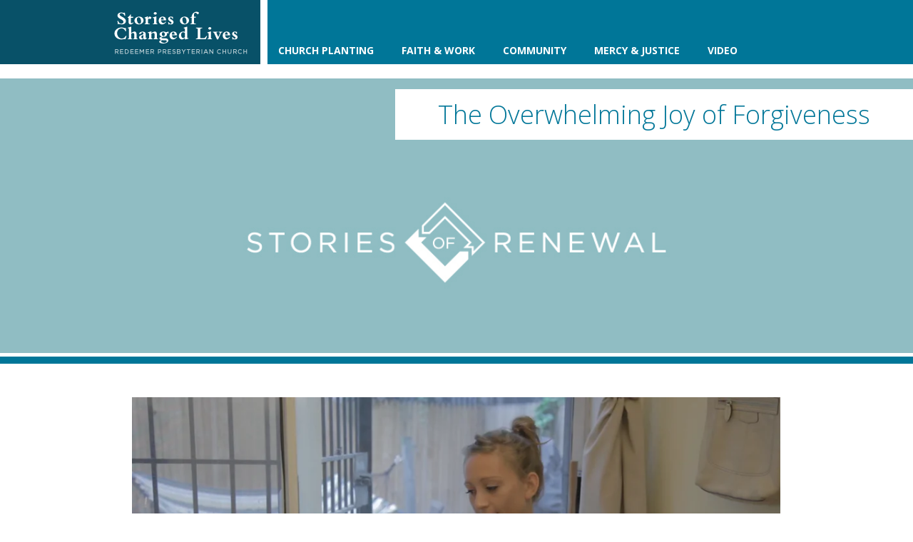

--- FILE ---
content_type: text/html; charset=UTF-8
request_url: https://changedlives.redeemer.com/the-overwhelming-joy-of-forgiveness/
body_size: 4389
content:
<!DOCTYPE html>
<!--[if IE 7]>
<html class="ie ie7" lang="en-US" prefix="og: http://ogp.me/ns#">
<![endif]-->
<!--[if IE 8]>
<html class="ie ie8" lang="en-US" prefix="og: http://ogp.me/ns#">
<![endif]-->
<!--[if !(IE 7) | !(IE 8) ]><!-->
<html lang="en-US" prefix="og: http://ogp.me/ns#">
<!--<![endif]-->
<head>
	<meta charset="UTF-8">
	<meta name="viewport" content="width=device-width">
	<title>The Overwhelming Joy of Forgiveness - Changed Lives Changed Lives</title>
	<link rel="profile" href="https://gmpg.org/xfn/11">
	<link rel="pingback" href="https://changedlives.redeemer.com/xmlrpc.php">
	<link href='//fonts.googleapis.com/css?family=Raleway:400,300,500,600,700,800' rel='stylesheet' type='text/css'>
	<link href='//fonts.googleapis.com/css?family=Open+Sans:400italic,700italic,400,300,700' rel='stylesheet' type='text/css'>
	<link href='//fonts.googleapis.com/css?family=Stint+Ultra+Expanded' rel='stylesheet' type='text/css'>
	<!--[if lt IE 9]>
	<script src="https://changedlives.redeemer.com/wp-content/themes/kerouac/assets/js/source/html5.js"></script>
	<![endif]-->
	
<!-- This site is optimized with the Yoast SEO plugin v3.0.7 - https://yoast.com/wordpress/plugins/seo/ -->
<link rel="canonical" href="https://changedlives.redeemer.com/the-overwhelming-joy-of-forgiveness/" />
<meta property="og:locale" content="en_US" />
<meta property="og:type" content="article" />
<meta property="og:title" content="The Overwhelming Joy of Forgiveness - Changed Lives" />
<meta property="og:url" content="https://changedlives.redeemer.com/the-overwhelming-joy-of-forgiveness/" />
<meta property="og:site_name" content="Changed Lives" />
<meta property="article:section" content="Video" />
<meta property="article:published_time" content="2015-10-15T18:56:54+00:00" />
<meta property="article:modified_time" content="2015-10-15T19:30:28+00:00" />
<meta property="og:updated_time" content="2015-10-15T19:30:28+00:00" />
<meta property="og:image" content="https://changedlives.redeemer.com/wp-content/uploads/sor_logo_aqua_1920.jpg" />
<!-- / Yoast SEO plugin. -->

<link rel="alternate" type="application/rss+xml" title="Changed Lives &raquo; Feed" href="https://changedlives.redeemer.com/feed/" />
<link rel="alternate" type="application/rss+xml" title="Changed Lives &raquo; Comments Feed" href="https://changedlives.redeemer.com/comments/feed/" />
		<script type="text/javascript">
			window._wpemojiSettings = {"baseUrl":"https:\/\/s.w.org\/images\/core\/emoji\/72x72\/","ext":".png","source":{"concatemoji":"https:\/\/changedlives.redeemer.com\/wp-includes\/js\/wp-emoji-release.min.js?ver=4.3.1"}};
			!function(a,b,c){function d(a){var c=b.createElement("canvas"),d=c.getContext&&c.getContext("2d");return d&&d.fillText?(d.textBaseline="top",d.font="600 32px Arial","flag"===a?(d.fillText(String.fromCharCode(55356,56812,55356,56807),0,0),c.toDataURL().length>3e3):(d.fillText(String.fromCharCode(55357,56835),0,0),0!==d.getImageData(16,16,1,1).data[0])):!1}function e(a){var c=b.createElement("script");c.src=a,c.type="text/javascript",b.getElementsByTagName("head")[0].appendChild(c)}var f,g;c.supports={simple:d("simple"),flag:d("flag")},c.DOMReady=!1,c.readyCallback=function(){c.DOMReady=!0},c.supports.simple&&c.supports.flag||(g=function(){c.readyCallback()},b.addEventListener?(b.addEventListener("DOMContentLoaded",g,!1),a.addEventListener("load",g,!1)):(a.attachEvent("onload",g),b.attachEvent("onreadystatechange",function(){"complete"===b.readyState&&c.readyCallback()})),f=c.source||{},f.concatemoji?e(f.concatemoji):f.wpemoji&&f.twemoji&&(e(f.twemoji),e(f.wpemoji)))}(window,document,window._wpemojiSettings);
		</script>
		<style type="text/css">
img.wp-smiley,
img.emoji {
	display: inline !important;
	border: none !important;
	box-shadow: none !important;
	height: 1em !important;
	width: 1em !important;
	margin: 0 .07em !important;
	vertical-align: -0.1em !important;
	background: none !important;
	padding: 0 !important;
}
</style>
<link rel='stylesheet' id='ai-core-style-css'  href='https://changedlives.redeemer.com/wp-content/plugins/aesop-story-engine/public/assets/css/ai-core.css?ver=1' type='text/css' media='all' />
<link rel='stylesheet' id='dashicons-css'  href='https://changedlives.redeemer.com/wp-includes/css/dashicons.min.css?ver=4.3.1' type='text/css' media='all' />
<link rel='stylesheet' id='kerouac-style-css'  href='https://changedlives.redeemer.com/wp-content/themes/kerouac/assets/css/style.css?ver=4.3.1' type='text/css' media='all' />
<link rel='stylesheet' id='sccss_style-css'  href='https://changedlives.redeemer.com/?sccss=1&#038;ver=4.3.1' type='text/css' media='all' />
<!-- This site uses the Google Analytics by Yoast plugin v5.4.6 - Universal disabled - https://yoast.com/wordpress/plugins/google-analytics/ -->
<script type="text/javascript">

	var _gaq = _gaq || [];
	_gaq.push(['_setAccount', 'UA-1805206-38']);
	_gaq.push(['_gat._forceSSL']);
	_gaq.push(['_trackPageview']);

	(function () {
		var ga = document.createElement('script');
		ga.type = 'text/javascript';
		ga.async = true;
		ga.src = ('https:' == document.location.protocol ? 'https://ssl' : 'http://www') + '.google-analytics.com/ga.js';
		var s = document.getElementsByTagName('script')[0];
		s.parentNode.insertBefore(ga, s);
	})();

</script>
<!-- / Google Analytics by Yoast -->
<script type='text/javascript' src='https://changedlives.redeemer.com/wp-includes/js/jquery/jquery.js?ver=1.11.3'></script>
<script type='text/javascript' src='https://changedlives.redeemer.com/wp-includes/js/jquery/jquery-migrate.min.js?ver=1.2.1'></script>
<link rel="EditURI" type="application/rsd+xml" title="RSD" href="https://changedlives.redeemer.com/xmlrpc.php?rsd" />
<link rel="wlwmanifest" type="application/wlwmanifest+xml" href="https://changedlives.redeemer.com/wp-includes/wlwmanifest.xml" /> 
<meta name="generator" content="WordPress 4.3.1" />
<link rel='shortlink' href='https://changedlives.redeemer.com/?p=491' />
	    <!--Customizer CSS--> 
	    <style type="text/css">
	    	a { color:#007698; }body,.kerouac .kerouac-entry-meta, .kerouac-next-post .kerouac-next-post-meta,.kerouac-next-post .kerouac-next-post-next,.aesop-article-chapter .aesop-cover-title { background:#ffffff; }	    		.kerouac-entry-top:after {
	    			border-bottom:5px solid #ffffff;
	    		}
	    		.aesop-component {
  					border-top: 2px solid #ffffff;
  				}
  				.kerouac-collection-item .kerouac-collection-meta,
  				.kerouac-load-more-posts a {
  					border-top:double #E7E7E7;
  					border-bottom:double #E7E7E7;
  				}
  				.kerouac-story-header.fixed,
  				.kerouac-header-right ul li.current_page_item a {
  					background: #E7E7E7;
  				}
  				.kerouac-story-header.fixed {
  					border-bottom:1px solid #D4D4D4;
  				}
	    		body,.kerouac-site-footer a,.kerouac-collection-item .kerouac-collection-item-excerpt,.kerouac-collection-item .kerouac-collection-meta { color:#494949; }.kerouac-site-header .kerouac-header-left,.kerouac-site-header .kerouac-header-left:before,.kerouac-comments-wrap input[type="submit"], .kerouac-comments-wrap input[type="reset"], .kerouac-comments-wrap input[type="button"] { background:#085168; }.kerouac-site-header,.aesop-parallax-component .aesop-parallax-sc-caption-wrap,.aesop-stacked-img .aesop-stacked-caption { background:#007698; } h1,.h2, h3, .h3,.aesop-article-chapter .aesop-cover-title { color:#007698; }.kerouac-entry-top {border-bottom: 10px solid #007698;}.aesop-image-component .aesop-image-component-caption,.aesop-character-component .aesop-character-cap { background:#66ccff; }a:hover { color:#66ccff; }	    </style>
	    <!--/Customizer CSS-->
	</head>
<body class="single single-post postid-491 single-format-standard browser-chrome os-mac aesop-core aesop-on-kerouac kerouac">

	
	<header id="header" class="kerouac-site-header" role="banner">

		<div class="kerouac-content">
			<div class="kerouac-header-left col-sm-3">
				
					<a class="kerouac-site-logo" href="https://changedlives.redeemer.com/" rel="home"><img src="https://changedlives.redeemer.com/wp-content/uploads/changed-lives-logo.png" alt="Changed Lives"></a>

				
			</div>
			<div class="kerouac-header-right col-sm-9">

				<a data-toggle="collapse" data-target=".kerouac-nav-container" class="kerouac-menu-toggle" href="#">Menu</a>
				<div class="kerouac-nav-container"><ul id="menu-main" class="kerouac-nav-menu unstyled"><li id="menu-item-170" class="menu-item menu-item-type-post_type menu-item-object-page menu-item-170"><a href="https://changedlives.redeemer.com/church-planting/">Church Planting</a></li>
<li id="menu-item-174" class="menu-item menu-item-type-post_type menu-item-object-page menu-item-174"><a href="https://changedlives.redeemer.com/faith-work/">Faith &#038; Work</a></li>
<li id="menu-item-443" class="menu-item menu-item-type-post_type menu-item-object-page menu-item-443"><a href="https://changedlives.redeemer.com/community/">Community</a></li>
<li id="menu-item-180" class="menu-item menu-item-type-post_type menu-item-object-page menu-item-180"><a href="https://changedlives.redeemer.com/mercy-justice/">Mercy &#038; Justice</a></li>
<li id="menu-item-182" class="menu-item menu-item-type-post_type menu-item-object-page menu-item-182"><a href="https://changedlives.redeemer.com/video/">Video</a></li>
</ul></div>							</div>
		</div>

	</header>

	
	<div id="primary" class="content-area">

		<article id="post-491" class="no-chapter-timeline-component post-491 post type-post status-publish format-standard has-post-thumbnail hentry category-video">

	
	
				<!-- Entry Mast -->
		<div class="kerouac-entry-top">

			<div data-type="kerouac-parallax" data-speed="4" data-offset="0"  class="kerouac-entry-meta">

				<h1 class="kerouac-entry-title">The Overwhelming Joy of Forgiveness</h1>				<div class="kerouac-post-author clearfix">Story by <span></span> // Filed under <span class="kerouac-story-cat-link"><a href="https://changedlives.redeemer.com/category/video/" rel="category tag">Video</a></span></div>

			</div>

			<div data-type="kerouac-parallax" data-speed="8" data-offset="0"  class="kerouac-entry-top-img kerouac-bg-img" style="background:url(https://changedlives.redeemer.com/wp-content/uploads/sor_logo_aqua_1920-1200x1080.jpg);background-size:cover;background-position:center center;"></div>

		</div>
	
	<!-- Entry Body -->
	<div class="aesop-entry-content kerouac-entry-content">
			    <div id="aesop-video-491-1"  class="aesop-component aesop-video-component aesop-component-align-center  controls-visible   ">

	    	
	    	<div class="aesop-video-container aesop-video-container-491-1 aesop-component-align-center vimeo" style=max-width:80%; >

				<iframe src="//player.vimeo.com/video/142538738" height=&quot;&quot; width=&quot;&quot;  webkitAllowFullScreen mozallowfullscreen allowFullScreen wmode="transparent" frameborder="0"></iframe>		    </div>

	   	 			</div>

		
			</div>

	<!-- Entry Tags -->
	<footer class="kerouac-post-meta">
			</footer>


	
	

	
</article>
	</div><!-- #primary -->



		<div class="kerouac-next-post">

	
		<div class="kerouac-next-post-meta">
			<span class="kerouac-next-post-next">Next Story</span>
			<h3 class="kerouac-next-post-title">Giving Back to the City</h3>
			<p class="kerouac-next-post-desc">Story by Redeemer</p>
			<a class="kerouac-read-next-story" href="https://changedlives.redeemer.com/giving-back-to-the-city/">Read this Story</a>
		</div>
	<div class="kerouac-next-post-img" style="background-image:url(https://changedlives.redeemer.com/wp-content/uploads/sor_logo_gold_1920-1200x1080.jpg);background-repeat:no-repeat;background-size:cover;"></div>

</div>

		<footer id="colophon" class="kerouac-site-footer kerouac-content" role="contentinfo">

			<p class="col-sm-6 npl kerouac-footer-text">
				<a href="http://www.redeemer.com">Redeemer Presbyterian Church</a>			</p>


			<ul id="menu-share-your-story" class="kerouac-footer-menu col-sm-6 unstyled"><li id="menu-item-55" class="menu-item menu-item-type-custom menu-item-object-custom menu-item-55"><a target="_blank" href="http://www.redeemer.com/shareyourstory">Share your story</a></li>
</ul>
		</footer>

		<div>	<script>
			// Custom Classes and Regexs
		var classes = ['post-meta'];
				var regex = 'By;by';
						if (typeof classes[0] !== 'undefined' && classes[0] !== null) {
				for(var i = 0; i < classes.length; i++) {
					var elements = document.querySelectorAll('.'+classes[i]);
					for (var j = 0; j < elements.length; j++) {
						var regex_array = regex.split(";");
						for(var k = 0; k < regex_array.length; k++) {
							 if (elements[j].innerHTML.match(new RegExp(regex_array[k], "i"))) {
								 var replaced_txt = elements[j].innerHTML.replace(new RegExp(regex_array[k], "i"), '');
								 elements[j].innerHTML = replaced_txt;
							 }
						}
					}			
				}
			}
						
		</script>
	<script type='text/javascript'>
/* <![CDATA[ */
var pbd_alp = {"startPage":"1","maxPages":"0","nextLink":null};
/* ]]> */
</script>
<script type='text/javascript' src='https://changedlives.redeemer.com/wp-content/themes/kerouac/assets/js/load-posts.js?ver=1.1'></script>
<script type='text/javascript' src='https://changedlives.redeemer.com/wp-content/plugins/aesop-story-engine/public/assets/js/ai-core.min.js?ver=1.6.12'></script>
<script type='text/javascript' src='https://changedlives.redeemer.com/wp-content/themes/kerouac/assets/js/style.min.js?ver=1.1'></script>
</div>

	<script defer src="https://static.cloudflareinsights.com/beacon.min.js/vcd15cbe7772f49c399c6a5babf22c1241717689176015" integrity="sha512-ZpsOmlRQV6y907TI0dKBHq9Md29nnaEIPlkf84rnaERnq6zvWvPUqr2ft8M1aS28oN72PdrCzSjY4U6VaAw1EQ==" data-cf-beacon='{"version":"2024.11.0","token":"064ee8dcef49485fa13813cbb782df33","r":1,"server_timing":{"name":{"cfCacheStatus":true,"cfEdge":true,"cfExtPri":true,"cfL4":true,"cfOrigin":true,"cfSpeedBrain":true},"location_startswith":null}}' crossorigin="anonymous"></script>
</body>

</html>

--- FILE ---
content_type: text/html; charset=UTF-8
request_url: https://player.vimeo.com/video/142538738
body_size: 6589
content:
<!DOCTYPE html>
<html lang="en">
<head>
  <meta charset="utf-8">
  <meta name="viewport" content="width=device-width,initial-scale=1,user-scalable=yes">
  
  <link rel="canonical" href="https://player.vimeo.com/video/142538738">
  <meta name="googlebot" content="noindex,indexifembedded">
  
  
  <title>Redeemer Stories - Chrissie Zapf - Story of Renewal: The Overwhelming Joy of Forgiveness V2 (2015) on Vimeo</title>
  <style>
      body, html, .player, .fallback {
          overflow: hidden;
          width: 100%;
          height: 100%;
          margin: 0;
          padding: 0;
      }
      .fallback {
          
              background-color: transparent;
          
      }
      .player.loading { opacity: 0; }
      .fallback iframe {
          position: fixed;
          left: 0;
          top: 0;
          width: 100%;
          height: 100%;
      }
  </style>
  <link rel="modulepreload" href="https://f.vimeocdn.com/p/4.46.25/js/player.module.js" crossorigin="anonymous">
  <link rel="modulepreload" href="https://f.vimeocdn.com/p/4.46.25/js/vendor.module.js" crossorigin="anonymous">
  <link rel="preload" href="https://f.vimeocdn.com/p/4.46.25/css/player.css" as="style">
</head>

<body>


<div class="vp-placeholder">
    <style>
        .vp-placeholder,
        .vp-placeholder-thumb,
        .vp-placeholder-thumb::before,
        .vp-placeholder-thumb::after {
            position: absolute;
            top: 0;
            bottom: 0;
            left: 0;
            right: 0;
        }
        .vp-placeholder {
            visibility: hidden;
            width: 100%;
            max-height: 100%;
            height: calc(720 / 1280 * 100vw);
            max-width: calc(1280 / 720 * 100vh);
            margin: auto;
        }
        .vp-placeholder-carousel {
            display: none;
            background-color: #000;
            position: absolute;
            left: 0;
            right: 0;
            bottom: -60px;
            height: 60px;
        }
    </style>

    

    
        <style>
            .vp-placeholder-thumb {
                overflow: hidden;
                width: 100%;
                max-height: 100%;
                margin: auto;
            }
            .vp-placeholder-thumb::before,
            .vp-placeholder-thumb::after {
                content: "";
                display: block;
                filter: blur(7px);
                margin: 0;
                background: url(https://i.vimeocdn.com/video/539855215-43767e47ac8c23dac2e4770ff16fde645061c1275c0d94c72603334009888557-d?mw=80&q=85) 50% 50% / contain no-repeat;
            }
            .vp-placeholder-thumb::before {
                 
                margin: -30px;
            }
        </style>
    

    <div class="vp-placeholder-thumb"></div>
    <div class="vp-placeholder-carousel"></div>
    <script>function placeholderInit(t,h,d,s,n,o){var i=t.querySelector(".vp-placeholder"),v=t.querySelector(".vp-placeholder-thumb");if(h){var p=function(){try{return window.self!==window.top}catch(a){return!0}}(),w=200,y=415,r=60;if(!p&&window.innerWidth>=w&&window.innerWidth<y){i.style.bottom=r+"px",i.style.maxHeight="calc(100vh - "+r+"px)",i.style.maxWidth="calc("+n+" / "+o+" * (100vh - "+r+"px))";var f=t.querySelector(".vp-placeholder-carousel");f.style.display="block"}}if(d){var e=new Image;e.onload=function(){var a=n/o,c=e.width/e.height;if(c<=.95*a||c>=1.05*a){var l=i.getBoundingClientRect(),g=l.right-l.left,b=l.bottom-l.top,m=window.innerWidth/g*100,x=window.innerHeight/b*100;v.style.height="calc("+e.height+" / "+e.width+" * "+m+"vw)",v.style.maxWidth="calc("+e.width+" / "+e.height+" * "+x+"vh)"}i.style.visibility="visible"},e.src=s}else i.style.visibility="visible"}
</script>
    <script>placeholderInit(document,  false ,  true , "https://i.vimeocdn.com/video/539855215-43767e47ac8c23dac2e4770ff16fde645061c1275c0d94c72603334009888557-d?mw=80\u0026q=85",  1280 ,  720 );</script>
</div>

<div id="player" class="player"></div>
<script>window.playerConfig = {"cdn_url":"https://f.vimeocdn.com","vimeo_api_url":"api.vimeo.com","request":{"files":{"dash":{"cdns":{"akfire_interconnect_quic":{"avc_url":"https://vod-adaptive-ak.vimeocdn.com/exp=1768738093~acl=%2F4a42a4b2-25c0-4486-8de9-d281ff9896b3%2Fpsid%3D2f1bd11cebb1069b521be9797d9f7a01deca347c73711de72dbbd6ec4c043f94%2F%2A~hmac=41d885900501bc86573eacadfe948a6f50c8c923b1f4c29cab9f7c9eb462968a/4a42a4b2-25c0-4486-8de9-d281ff9896b3/psid=2f1bd11cebb1069b521be9797d9f7a01deca347c73711de72dbbd6ec4c043f94/v2/playlist/av/primary/playlist.json?omit=av1-hevc\u0026pathsig=8c953e4f~80zFZbZKQLgoaTBDg5mAv5xA4rrtvm9qWOjmYT7m5dM\u0026r=dXM%3D\u0026rh=40d64c","origin":"gcs","url":"https://vod-adaptive-ak.vimeocdn.com/exp=1768738093~acl=%2F4a42a4b2-25c0-4486-8de9-d281ff9896b3%2Fpsid%3D2f1bd11cebb1069b521be9797d9f7a01deca347c73711de72dbbd6ec4c043f94%2F%2A~hmac=41d885900501bc86573eacadfe948a6f50c8c923b1f4c29cab9f7c9eb462968a/4a42a4b2-25c0-4486-8de9-d281ff9896b3/psid=2f1bd11cebb1069b521be9797d9f7a01deca347c73711de72dbbd6ec4c043f94/v2/playlist/av/primary/playlist.json?pathsig=8c953e4f~80zFZbZKQLgoaTBDg5mAv5xA4rrtvm9qWOjmYT7m5dM\u0026r=dXM%3D\u0026rh=40d64c"},"fastly_skyfire":{"avc_url":"https://skyfire.vimeocdn.com/1768738093-0x5b43d4f1135516937aadc3af5fcd92544b0d0152/4a42a4b2-25c0-4486-8de9-d281ff9896b3/psid=2f1bd11cebb1069b521be9797d9f7a01deca347c73711de72dbbd6ec4c043f94/v2/playlist/av/primary/playlist.json?omit=av1-hevc\u0026pathsig=8c953e4f~80zFZbZKQLgoaTBDg5mAv5xA4rrtvm9qWOjmYT7m5dM\u0026r=dXM%3D\u0026rh=40d64c","origin":"gcs","url":"https://skyfire.vimeocdn.com/1768738093-0x5b43d4f1135516937aadc3af5fcd92544b0d0152/4a42a4b2-25c0-4486-8de9-d281ff9896b3/psid=2f1bd11cebb1069b521be9797d9f7a01deca347c73711de72dbbd6ec4c043f94/v2/playlist/av/primary/playlist.json?pathsig=8c953e4f~80zFZbZKQLgoaTBDg5mAv5xA4rrtvm9qWOjmYT7m5dM\u0026r=dXM%3D\u0026rh=40d64c"}},"default_cdn":"akfire_interconnect_quic","separate_av":true,"streams":[{"profile":"112","id":"9d359a56-d81c-443a-93de-237e05764362","fps":30,"quality":"360p"},{"profile":"116","id":"d0967aa8-c1c3-4621-9ea4-2c388eb5ad10","fps":30,"quality":"240p"},{"profile":"113","id":"f5afd93f-b757-41c1-820d-dd2c2ea8f861","fps":30,"quality":"720p"}],"streams_avc":[{"profile":"112","id":"9d359a56-d81c-443a-93de-237e05764362","fps":30,"quality":"360p"},{"profile":"116","id":"d0967aa8-c1c3-4621-9ea4-2c388eb5ad10","fps":30,"quality":"240p"},{"profile":"113","id":"f5afd93f-b757-41c1-820d-dd2c2ea8f861","fps":30,"quality":"720p"}]},"hls":{"cdns":{"akfire_interconnect_quic":{"avc_url":"https://vod-adaptive-ak.vimeocdn.com/exp=1768738093~acl=%2F4a42a4b2-25c0-4486-8de9-d281ff9896b3%2Fpsid%3D2f1bd11cebb1069b521be9797d9f7a01deca347c73711de72dbbd6ec4c043f94%2F%2A~hmac=41d885900501bc86573eacadfe948a6f50c8c923b1f4c29cab9f7c9eb462968a/4a42a4b2-25c0-4486-8de9-d281ff9896b3/psid=2f1bd11cebb1069b521be9797d9f7a01deca347c73711de72dbbd6ec4c043f94/v2/playlist/av/primary/playlist.m3u8?omit=av1-hevc-opus\u0026pathsig=8c953e4f~ENRoJumhuiP155WI9LgunPVtCzPnn6-XQBPr1OXm-Qw\u0026r=dXM%3D\u0026rh=40d64c\u0026sf=fmp4","origin":"gcs","url":"https://vod-adaptive-ak.vimeocdn.com/exp=1768738093~acl=%2F4a42a4b2-25c0-4486-8de9-d281ff9896b3%2Fpsid%3D2f1bd11cebb1069b521be9797d9f7a01deca347c73711de72dbbd6ec4c043f94%2F%2A~hmac=41d885900501bc86573eacadfe948a6f50c8c923b1f4c29cab9f7c9eb462968a/4a42a4b2-25c0-4486-8de9-d281ff9896b3/psid=2f1bd11cebb1069b521be9797d9f7a01deca347c73711de72dbbd6ec4c043f94/v2/playlist/av/primary/playlist.m3u8?omit=opus\u0026pathsig=8c953e4f~ENRoJumhuiP155WI9LgunPVtCzPnn6-XQBPr1OXm-Qw\u0026r=dXM%3D\u0026rh=40d64c\u0026sf=fmp4"},"fastly_skyfire":{"avc_url":"https://skyfire.vimeocdn.com/1768738093-0x5b43d4f1135516937aadc3af5fcd92544b0d0152/4a42a4b2-25c0-4486-8de9-d281ff9896b3/psid=2f1bd11cebb1069b521be9797d9f7a01deca347c73711de72dbbd6ec4c043f94/v2/playlist/av/primary/playlist.m3u8?omit=av1-hevc-opus\u0026pathsig=8c953e4f~ENRoJumhuiP155WI9LgunPVtCzPnn6-XQBPr1OXm-Qw\u0026r=dXM%3D\u0026rh=40d64c\u0026sf=fmp4","origin":"gcs","url":"https://skyfire.vimeocdn.com/1768738093-0x5b43d4f1135516937aadc3af5fcd92544b0d0152/4a42a4b2-25c0-4486-8de9-d281ff9896b3/psid=2f1bd11cebb1069b521be9797d9f7a01deca347c73711de72dbbd6ec4c043f94/v2/playlist/av/primary/playlist.m3u8?omit=opus\u0026pathsig=8c953e4f~ENRoJumhuiP155WI9LgunPVtCzPnn6-XQBPr1OXm-Qw\u0026r=dXM%3D\u0026rh=40d64c\u0026sf=fmp4"}},"default_cdn":"akfire_interconnect_quic","separate_av":true},"progressive":[{"profile":"112","width":640,"height":360,"mime":"video/mp4","fps":30,"url":"https://vod-progressive-ak.vimeocdn.com/exp=1768738093~acl=%2Fvimeo-transcode-storage-prod-us-east1-h264-540p%2F01%2F3507%2F5%2F142538738%2F428037400.mp4~hmac=558c812c1fbd33b21028e47caddad10c7797be0dd7f5651b42e6c40613503d26/vimeo-transcode-storage-prod-us-east1-h264-540p/01/3507/5/142538738/428037400.mp4","cdn":"akamai_interconnect","quality":"360p","id":"9d359a56-d81c-443a-93de-237e05764362","origin":"gcs"},{"profile":"116","width":480,"height":270,"mime":"video/mp4","fps":30,"url":"https://vod-progressive-ak.vimeocdn.com/exp=1768738093~acl=%2Fvimeo-transcode-storage-prod-us-west1-h264-360p%2F01%2F3507%2F5%2F142538738%2F428037402.mp4~hmac=3f5f03244436dd1929b129dd3372373a66b22d6afac0b4ac618e66c144ec7933/vimeo-transcode-storage-prod-us-west1-h264-360p/01/3507/5/142538738/428037402.mp4","cdn":"akamai_interconnect","quality":"240p","id":"d0967aa8-c1c3-4621-9ea4-2c388eb5ad10","origin":"gcs"},{"profile":"113","width":1280,"height":720,"mime":"video/mp4","fps":30,"url":"https://vod-progressive-ak.vimeocdn.com/exp=1768738093~acl=%2Fvimeo-transcode-storage-prod-us-central1-h264-720p%2F01%2F3507%2F5%2F142538738%2F428037401.mp4~hmac=2ebaeba72358762167413812248706cb2065e9fe79d889b49c9536af2d95c974/vimeo-transcode-storage-prod-us-central1-h264-720p/01/3507/5/142538738/428037401.mp4","cdn":"akamai_interconnect","quality":"720p","id":"f5afd93f-b757-41c1-820d-dd2c2ea8f861","origin":"gcs"}]},"file_codecs":{"av1":[],"avc":["9d359a56-d81c-443a-93de-237e05764362","d0967aa8-c1c3-4621-9ea4-2c388eb5ad10","f5afd93f-b757-41c1-820d-dd2c2ea8f861"],"hevc":{"dvh1":[],"hdr":[],"sdr":[]}},"lang":"en","referrer":"https://changedlives.redeemer.com/the-overwhelming-joy-of-forgiveness/","cookie_domain":".vimeo.com","signature":"3ffcf85563fcf5550504ed938305c7f6","timestamp":1768734493,"expires":3600,"thumb_preview":{"url":"https://videoapi-sprites.vimeocdn.com/video-sprites/image/c4d191a8-1af9-4d5f-83fe-96dab1c1174c.0.jpeg?ClientID=sulu\u0026Expires=1768738093\u0026Signature=cce918846bcd800900cbaa51dd11e894e37911a1","height":2880,"width":4260,"frame_height":240,"frame_width":426,"columns":10,"frames":120},"currency":"USD","session":"14caf3f7156fb62471ae4ed7309b67fdbededaee1768734493","cookie":{"volume":1,"quality":null,"hd":0,"captions":null,"transcript":null,"captions_styles":{"color":null,"fontSize":null,"fontFamily":null,"fontOpacity":null,"bgOpacity":null,"windowColor":null,"windowOpacity":null,"bgColor":null,"edgeStyle":null},"audio_language":null,"audio_kind":null,"qoe_survey_vote":0},"build":{"backend":"31e9776","js":"4.46.25"},"urls":{"js":"https://f.vimeocdn.com/p/4.46.25/js/player.js","js_base":"https://f.vimeocdn.com/p/4.46.25/js","js_module":"https://f.vimeocdn.com/p/4.46.25/js/player.module.js","js_vendor_module":"https://f.vimeocdn.com/p/4.46.25/js/vendor.module.js","locales_js":{"de-DE":"https://f.vimeocdn.com/p/4.46.25/js/player.de-DE.js","en":"https://f.vimeocdn.com/p/4.46.25/js/player.js","es":"https://f.vimeocdn.com/p/4.46.25/js/player.es.js","fr-FR":"https://f.vimeocdn.com/p/4.46.25/js/player.fr-FR.js","ja-JP":"https://f.vimeocdn.com/p/4.46.25/js/player.ja-JP.js","ko-KR":"https://f.vimeocdn.com/p/4.46.25/js/player.ko-KR.js","pt-BR":"https://f.vimeocdn.com/p/4.46.25/js/player.pt-BR.js","zh-CN":"https://f.vimeocdn.com/p/4.46.25/js/player.zh-CN.js"},"ambisonics_js":"https://f.vimeocdn.com/p/external/ambisonics.min.js","barebone_js":"https://f.vimeocdn.com/p/4.46.25/js/barebone.js","chromeless_js":"https://f.vimeocdn.com/p/4.46.25/js/chromeless.js","three_js":"https://f.vimeocdn.com/p/external/three.rvimeo.min.js","vuid_js":"https://f.vimeocdn.com/js_opt/modules/utils/vuid.min.js","hive_sdk":"https://f.vimeocdn.com/p/external/hive-sdk.js","hive_interceptor":"https://f.vimeocdn.com/p/external/hive-interceptor.js","proxy":"https://player.vimeo.com/static/proxy.html","css":"https://f.vimeocdn.com/p/4.46.25/css/player.css","chromeless_css":"https://f.vimeocdn.com/p/4.46.25/css/chromeless.css","fresnel":"https://arclight.vimeo.com/add/player-stats","player_telemetry_url":"https://arclight.vimeo.com/player-events","telemetry_base":"https://lensflare.vimeo.com"},"flags":{"plays":1,"dnt":0,"autohide_controls":0,"preload_video":"metadata_on_hover","qoe_survey_forced":0,"ai_widget":0,"ecdn_delta_updates":0,"disable_mms":0,"check_clip_skipping_forward":0},"country":"US","client":{"ip":"3.147.205.184"},"ab_tests":{"cross_origin_texttracks":{"group":"variant","track":false,"data":null}},"atid":"3131578824.1768734493","ai_widget_signature":"958b71395ce1c1b1d361f6fe08e89adb57a2408aa44adf91c5fe68f34273b01c_1768738093","config_refresh_url":"https://player.vimeo.com/video/142538738/config/request?atid=3131578824.1768734493\u0026expires=3600\u0026referrer=https%3A%2F%2Fchangedlives.redeemer.com%2Fthe-overwhelming-joy-of-forgiveness%2F\u0026session=14caf3f7156fb62471ae4ed7309b67fdbededaee1768734493\u0026signature=3ffcf85563fcf5550504ed938305c7f6\u0026time=1768734493\u0026v=1"},"player_url":"player.vimeo.com","video":{"id":142538738,"title":"Redeemer Stories - Chrissie Zapf - Story of Renewal: The Overwhelming Joy of Forgiveness V2 (2015)","width":1280,"height":720,"duration":296,"url":"","share_url":"https://vimeo.com/142538738","embed_code":"\u003ciframe title=\"vimeo-player\" src=\"https://player.vimeo.com/video/142538738?h=4af64a5459\" width=\"640\" height=\"360\" frameborder=\"0\" referrerpolicy=\"strict-origin-when-cross-origin\" allow=\"autoplay; fullscreen; picture-in-picture; clipboard-write; encrypted-media; web-share\"   allowfullscreen\u003e\u003c/iframe\u003e","default_to_hd":0,"privacy":"disable","embed_permission":"whitelist","thumbnail_url":"https://i.vimeocdn.com/video/539855215-43767e47ac8c23dac2e4770ff16fde645061c1275c0d94c72603334009888557-d","owner":{"id":846850,"name":"Redeemer Video","img":"https://i.vimeocdn.com/portrait/2486661_60x60?sig=fb78108a17e95fd580ff88043f5dd664e6ce8b6a91d9b286886757e5e97522c0\u0026v=1\u0026region=us","img_2x":"https://i.vimeocdn.com/portrait/2486661_60x60?sig=fb78108a17e95fd580ff88043f5dd664e6ce8b6a91d9b286886757e5e97522c0\u0026v=1\u0026region=us","url":"https://vimeo.com/redeemernyc","account_type":"business"},"spatial":0,"live_event":null,"version":{"current":null,"available":[{"id":693618776,"file_id":428036226,"is_current":true}]},"unlisted_hash":null,"rating":{"id":3},"fps":30,"bypass_token":"eyJ0eXAiOiJKV1QiLCJhbGciOiJIUzI1NiJ9.eyJjbGlwX2lkIjoxNDI1Mzg3MzgsImV4cCI6MTc2ODczODE0MH0.8kTd1YMCaiHGMsuQD2VVSGoGeyr8cW36G0aAjjXR5b8","channel_layout":"stereo","ai":0,"locale":""},"user":{"id":0,"team_id":0,"team_origin_user_id":0,"account_type":"none","liked":0,"watch_later":0,"owner":0,"mod":0,"logged_in":0,"private_mode_enabled":0,"vimeo_api_client_token":"eyJhbGciOiJIUzI1NiIsInR5cCI6IkpXVCJ9.eyJzZXNzaW9uX2lkIjoiMTRjYWYzZjcxNTZmYjYyNDcxYWU0ZWQ3MzA5YjY3ZmRiZWRlZGFlZTE3Njg3MzQ0OTMiLCJleHAiOjE3Njg3MzgwOTMsImFwcF9pZCI6MTE4MzU5LCJzY29wZXMiOiJwdWJsaWMgc3RhdHMifQ.uyi-vvfdjK_5PlBrnrplM_77Cz6M_w8PKNelddooGLQ"},"view":1,"vimeo_url":"vimeo.com","embed":{"audio_track":"","autoplay":0,"autopause":1,"dnt":0,"editor":0,"keyboard":1,"log_plays":1,"loop":0,"muted":0,"on_site":0,"texttrack":"","transparent":1,"outro":"beginning","playsinline":1,"quality":null,"player_id":"","api":null,"app_id":"","color":"ffffff","color_one":"000000","color_two":"ffffff","color_three":"ffffff","color_four":"000000","context":"embed.main","settings":{"auto_pip":1,"badge":0,"byline":0,"collections":0,"color":0,"force_color_one":0,"force_color_two":0,"force_color_three":0,"force_color_four":0,"embed":0,"fullscreen":1,"like":0,"logo":0,"playbar":1,"portrait":0,"pip":1,"share":0,"spatial_compass":0,"spatial_label":0,"speed":1,"title":0,"volume":1,"watch_later":0,"watch_full_video":1,"controls":1,"airplay":1,"audio_tracks":1,"chapters":1,"chromecast":1,"cc":1,"transcript":1,"quality":1,"play_button_position":0,"ask_ai":0,"skipping_forward":1,"debug_payload_collection_policy":"default"},"create_interactive":{"has_create_interactive":false,"viddata_url":""},"min_quality":null,"max_quality":null,"initial_quality":null,"prefer_mms":1}}</script>
<script>const fullscreenSupported="exitFullscreen"in document||"webkitExitFullscreen"in document||"webkitCancelFullScreen"in document||"mozCancelFullScreen"in document||"msExitFullscreen"in document||"webkitEnterFullScreen"in document.createElement("video");var isIE=checkIE(window.navigator.userAgent),incompatibleBrowser=!fullscreenSupported||isIE;window.noModuleLoading=!1,window.dynamicImportSupported=!1,window.cssLayersSupported=typeof CSSLayerBlockRule<"u",window.isInIFrame=function(){try{return window.self!==window.top}catch(e){return!0}}(),!window.isInIFrame&&/twitter/i.test(navigator.userAgent)&&window.playerConfig.video.url&&(window.location=window.playerConfig.video.url),window.playerConfig.request.lang&&document.documentElement.setAttribute("lang",window.playerConfig.request.lang),window.loadScript=function(e){var n=document.getElementsByTagName("script")[0];n&&n.parentNode?n.parentNode.insertBefore(e,n):document.head.appendChild(e)},window.loadVUID=function(){if(!window.playerConfig.request.flags.dnt&&!window.playerConfig.embed.dnt){window._vuid=[["pid",window.playerConfig.request.session]];var e=document.createElement("script");e.async=!0,e.src=window.playerConfig.request.urls.vuid_js,window.loadScript(e)}},window.loadCSS=function(e,n){var i={cssDone:!1,startTime:new Date().getTime(),link:e.createElement("link")};return i.link.rel="stylesheet",i.link.href=n,e.getElementsByTagName("head")[0].appendChild(i.link),i.link.onload=function(){i.cssDone=!0},i},window.loadLegacyJS=function(e,n){if(incompatibleBrowser){var i=e.querySelector(".vp-placeholder");i&&i.parentNode&&i.parentNode.removeChild(i);let a=`/video/${window.playerConfig.video.id}/fallback`;window.playerConfig.request.referrer&&(a+=`?referrer=${window.playerConfig.request.referrer}`),n.innerHTML=`<div class="fallback"><iframe title="unsupported message" src="${a}" frameborder="0"></iframe></div>`}else{n.className="player loading";var t=window.loadCSS(e,window.playerConfig.request.urls.css),r=e.createElement("script"),o=!1;r.src=window.playerConfig.request.urls.js,window.loadScript(r),r["onreadystatechange"in r?"onreadystatechange":"onload"]=function(){!o&&(!this.readyState||this.readyState==="loaded"||this.readyState==="complete")&&(o=!0,playerObject=new VimeoPlayer(n,window.playerConfig,t.cssDone||{link:t.link,startTime:t.startTime}))},window.loadVUID()}};function checkIE(e){e=e&&e.toLowerCase?e.toLowerCase():"";function n(r){return r=r.toLowerCase(),new RegExp(r).test(e);return browserRegEx}var i=n("msie")?parseFloat(e.replace(/^.*msie (\d+).*$/,"$1")):!1,t=n("trident")?parseFloat(e.replace(/^.*trident\/(\d+)\.(\d+).*$/,"$1.$2"))+4:!1;return i||t}
</script>
<script nomodule>
  window.noModuleLoading = true;
  var playerEl = document.getElementById('player');
  window.loadLegacyJS(document, playerEl);
</script>
<script type="module">try{import("").catch(()=>{})}catch(t){}window.dynamicImportSupported=!0;
</script>
<script type="module">if(!window.dynamicImportSupported||!window.cssLayersSupported){if(!window.noModuleLoading){window.noModuleLoading=!0;var playerEl=document.getElementById("player");window.loadLegacyJS(document,playerEl)}var moduleScriptLoader=document.getElementById("js-module-block");moduleScriptLoader&&moduleScriptLoader.parentElement.removeChild(moduleScriptLoader)}
</script>
<script type="module" id="js-module-block">if(!window.noModuleLoading&&window.dynamicImportSupported&&window.cssLayersSupported){const n=document.getElementById("player"),e=window.loadCSS(document,window.playerConfig.request.urls.css);import(window.playerConfig.request.urls.js_module).then(function(o){new o.VimeoPlayer(n,window.playerConfig,e.cssDone||{link:e.link,startTime:e.startTime}),window.loadVUID()}).catch(function(o){throw/TypeError:[A-z ]+import[A-z ]+module/gi.test(o)&&window.loadLegacyJS(document,n),o})}
</script>

<script type="application/ld+json">{"embedUrl":"https://player.vimeo.com/video/142538738?h=4af64a5459","thumbnailUrl":"https://i.vimeocdn.com/video/539855215-43767e47ac8c23dac2e4770ff16fde645061c1275c0d94c72603334009888557-d?f=webp","name":"Redeemer Stories - Chrissie Zapf - Story of Renewal: The Overwhelming Joy of Forgiveness V2 (2015)","description":"--\nStories Of Renewal, Chrissie Zapf","duration":"PT296S","uploadDate":"2015-10-15T13:55:21-04:00","@context":"https://schema.org/","@type":"VideoObject"}</script>

</body>
</html>


--- FILE ---
content_type: text/css
request_url: https://changedlives.redeemer.com/wp-content/plugins/aesop-story-engine/public/assets/css/ai-core.css?ver=1
body_size: 5779
content:
.aesop-component {
  position: relative;
  margin: 2rem auto;
}
.aesop-component.aesop-image-component {
  margin: 0;
}
.aesop-component + p {
  margin-top: 0;
}
.aesop-component-align-center {
  margin-left: auto;
  margin-right: auto;
}
.aesop-component-align-left {
  float: left;
  margin-right: 2rem;
}
.aesop-component-align-right {
  float: right;
  margin-left: 2rem;
  text-align: right;
}
.aesop-parallax-component {
  overflow: hidden;
}
.aesop-parallax-sc {
  position: relative;
  overflow: hidden;
  -webkit-transform: translate3d(0px, 0px, 0px);
  height: 400px;
}
.aesop-parallax-sc .aesop-parallax-sc-img {
  background-position: center center;
  background-repeat: no-repeat;
  position: absolute;
  width: 100%;
  left: 0;
}
.aesop-parallax-sc .aesop-parallax-sc-img.is-parallax {
  top: -150px;
}
@media (max-width: 800px) {
  .aesop-parallax-sc .aesop-parallax-sc-img.is-parallax {
    top: -100px;
  }
}
@media (max-width: 600px) {
  .aesop-parallax-sc .aesop-parallax-sc-img.is-parallax {
    top: -80px;
  }
}
.aesop-parallax-sc .aesop-parallax-sc-caption-wrap {
  position: absolute;
  z-index: 1;
}
.aesop-parallax-sc .aesop-lb-link {
  position: absolute;
  top: 50%;
  left: 50%;
  z-index: 1;
  opacity: 0.1;
  filter: alpha(opacity=10);
}
.aesop-parallax-sc .aesop-lb-link i {
  color: white;
}
.aesop-parallax-sc:hover .aesop-lb-link {
  opacity: 0.5;
  filter: alpha(opacity=50);
  -webkit-transition: opacity 0.5s ease-in-out;
  transition: opacity 0.5s ease-in-out;
}
.aesop-parallax-sc .aesop-parallax-sc-floater {
  position: absolute;
  z-index: 1;
}
.aesop-parallax-sc .aesop-parallax-sc-floater.floater-right {
  right: 30px;
}
.aesop-parallax-sc .aesop-parallax-sc-floater.floater-left {
  left: 30px;
}
.aesop-parallax-sc .aesop-parallax-sc-floater.floater-center {
  text-align: center;
  left: 0;
  right: 0;
}
.aesop-parallax-sc .aesop-parallax-sc-floater.floater-center * {
  margin-left: auto;
  margin-right: auto;
}
.aesop-content-component .aesop-content-comp-wrap:before,
.aesop-content-component .aesop-content-comp-wrap:after {
  content: " ";
  /* 1 */
  display: table;
  /* 2 */
}
.aesop-content-component .aesop-content-comp-wrap:after {
  clear: both;
}
.aesop-content-component.aesop-content-has-floater {
  overflow: hidden;
}
.aesop-content-component.aesop-content-has-floater .aesop-content-component-floater {
  position: absolute;
}
.aesop-content-component.aesop-content-has-floater .aesop-content-component-floater.floater-right {
  right: 30px;
}
.aesop-content-component.aesop-content-has-floater .aesop-content-component-floater.floater-left {
  left: 30px;
}
.aesop-content-component.aesop-content-has-floater .aesop-content-component-floater.floater-center {
  text-align: center;
  left: 0;
  right: 0;
}
.aesop-content-component.aesop-content-has-floater .aesop-content-component-floater.floater-center * {
  margin-left: auto;
  margin-right: auto;
}
.aesop-content-component .aesop-content-img {
  padding: 1.2rem;
}
.aesop-content-component .aesop-content-comp-columns-2 .aesop-content-comp-inner {
  -webkit-column-count: 2;
  -moz-column-count: 2;
  column-count: 2;
  -webkit-column-gap: 20;
  -moz-column-gap: 20;
  column-gap: 20;
}
.aesop-content-component .aesop-content-comp-columns-3 .aesop-content-comp-inner {
  -webkit-column-count: 3;
  -moz-column-count: 3;
  column-count: 3;
  -webkit-column-gap: 20;
  -moz-column-gap: 20;
  column-gap: 20;
}
.aesop-content-component .aesop-content-comp-columns-4 .aesop-content-comp-inner {
  -webkit-column-count: 4;
  -moz-column-count: 4;
  column-count: 4;
  -webkit-column-gap: 20;
  -moz-column-gap: 20;
  column-gap: 20;
}
@media (max-width: 766px) {
  .aesop-content-component .aesop-content-comp-wrap.aesop-content-comp-columns-2 .aesop-content-comp-inner,
  .aesop-content-component .aesop-content-comp-wrap.aesop-content-comp-columns-3 .aesop-content-comp-inner,
  .aesop-content-component .aesop-content-comp-wrap.aesop-content-comp-columns-4 .aesop-content-comp-inner {
    -webkit-column-count: 1;
    -moz-column-count: 1;
    column-count: 1;
    -webkit-column-gap: 20;
    -moz-column-gap: 20;
    column-gap: 20;
    max-width: 100% !important ;
  }
}
.aesop-image-component .aesop-image-component-image {
  margin-top: 0.65rem;
}
.aesop-image-component .aesop-image-component-image.aesop-image-component-caption-right {
  text-align: right;
}
.aesop-image-component .aesop-image-component-image.aesop-image-component-caption-center {
  text-align: center;
}
.aesop-image-component .aesop-image-component-image.aesop-component-align-center img {
  margin-left: auto;
  margin-right: auto;
}
.aesop-image-component .aesop-image-component-caption {
  display: block;
  margin-bottom: 1rem;
}
.aesop-video-component {
  height: auto;
}
.aesop-video-component:before,
.aesop-video-component:after {
  content: " ";
  /* 1 */
  display: table;
  /* 2 */
}
.aesop-video-component:after {
  clear: both;
}
.aesop-video-component.controls-hidden .wp-video-shortcode .mejs-overlay,
.aesop-video-component.controls-hidden .wp-video .mejs-overlay,
.aesop-video-component.controls-hidden .wp-video-shortcode .mejs-controls,
.aesop-video-component.controls-hidden .wp-video .mejs-controls {
  z-index: -1;
}
.aesop-video-component.aesop-vine-stagram-container .instagram.aesop-component-align-left,
.aesop-video-component.aesop-vine-stagram-container .vine.aesop-component-align-left,
.aesop-video-component.aesop-vine-stagram-container .instagram.aesop-component-align-right,
.aesop-video-component.aesop-vine-stagram-container .vine.aesop-component-align-right {
  float: none;
}
.aesop-video-component.aesop-vine-stagram-container .instagram.aesop-component-align-center,
.aesop-video-component.aesop-vine-stagram-container .vine.aesop-component-align-center {
  text-align: center;
}
.aesop-video-component.aesop-vine-stagram-container .instagram.aesop-component-align-left,
.aesop-video-component.aesop-vine-stagram-container .vine.aesop-component-align-left {
  text-align: left;
}
.aesop-video-component.aesop-vine-stagram-container .instagram.aesop-component-align-right,
.aesop-video-component.aesop-vine-stagram-container .vine.aesop-component-align-right {
  text-align: right;
}
.aesop-video-component.aesop-vine-stagram-container.aesop-vine-stagram-container-left .aesop-video-component-caption {
  text-align: left;
}
.aesop-video-component.aesop-vine-stagram-container.aesop-vine-stagram-container-right .aesop-video-component-caption {
  text-align: right;
}
.aesop-video-component.aesop-vine-stagram-container.aesop-vine-stagram-container-center {
  text-align: center;
}
.aesop-video-component.aesop-vine-stagram-container .aesop-video-component-caption {
  float: none;
}
.aesop-video-component.aesop-component-align-left,
.aesop-video-component.aesop-component-align-right {
  position: relative;
  float: none !important;
}
.aesop-video-component.aesop-component-align-left .aesop-video-container.aesop-component-align-left,
.aesop-video-component.aesop-component-align-right .aesop-video-container.aesop-component-align-left,
.aesop-video-component.aesop-component-align-left .aesop-video-container.aesop-component-align-right,
.aesop-video-component.aesop-component-align-right .aesop-video-container.aesop-component-align-right {
  float: none !important;
}
.aesop-video-component.aesop-component-align-left .aesop-video-container.aesop-component-align-left,
.aesop-video-component.aesop-component-align-right .aesop-video-container.aesop-component-align-left {
  margin-right: auto;
  margin-left: 0;
}
.aesop-video-component.aesop-component-align-left .aesop-video-container.aesop-component-align-right,
.aesop-video-component.aesop-component-align-right .aesop-video-container.aesop-component-align-right {
  float: none !important;
  margin-left: auto;
  margin-right: 0;
}
.aesop-video-component.aesop-component-align-left {
  margin-right: auto;
  margin-left: 0;
}
.aesop-video-component.aesop-component-align-right {
  margin-left: auto;
  margin-right: 0;
}
.aesop-video-component .self .mejs-container,
.aesop-video-component .self .wp-video {
  height: 0 !important;
  padding-bottom: 56.25%;
  width: 100% !important;
  max-width: 100% !important;
}
.aesop-video-component .self .mejs-overlay-button {
  margin-top: 25% !important;
}
.aesop-video-component .self .wp-video-shortcode {
  width: 100% !important;
  height: 100% !important;
}
.aesop-quote-component {
  -webkit-transform: translateZ(0);
}
.aesop-quote-component.quote-left-right {
  overflow: hidden;
}
.aesop-collection-grid.aesop-collection-grid-2col .aesop-collection-item {
  width: 50%;
}
.aesop-collection-grid.aesop-collection-grid-3col .aesop-collection-item {
  width: 33.333%;
}
.aesop-collection-grid.aesop-collection-grid-4col .aesop-collection-item {
  width: 25%;
}
.aesop-collection-grid.aesop-collection-grid-5col .aesop-collection-item {
  width: 20%;
}
.aesop-article-chapter-wrap {
  height: auto;
  overflow: hidden;
}
.aesop-article-chapter-wrap .wp-video-shortcode,
.aesop-article-chapter-wrap .wp-video {
  width: 100% !important;
  height: 100% !important;
  max-width: 100% !important;
}
.aesop-article-chapter-wrap .wp-video-shortcode .mejs-overlay,
.aesop-article-chapter-wrap .wp-video .mejs-overlay {
  opacity: 0.2;
  filter: alpha(opacity=20);
}
.aesop-article-chapter-wrap .wp-video-shortcode .mejs-controls,
.aesop-article-chapter-wrap .wp-video .mejs-controls {
  z-index: -1;
}
.aesop-article-chapter-wrap.aesop-chapter-full .aesop-article-chapter {
  height: 600px;
}
.aesop-video-chapter .aesop-cover-title {
  position: absolute;
}
.os-ios .aesop-stacked-img {
  background-attachment: scroll;
}
.aesop-gallery-component {
  position: relative;
}
.aesop-stacked-gallery-wrap {
  -webkit-transition: all 0.75s linear;
  transition: all 0.75s linear;
}
.aesop-stacked-gallery-wrap.no-height {
  -webkit-transition: all 0.75s linear;
  transition: all 0.75s linear;
}
.aesop-sequence-gallery-wrap .aesop-sequence-img {
  margin-left: auto;
  margin-right: auto;
}
.aesop-photoset-gallery-wrap .photoset-cell {
  position: relative;
}
.aesop-photoset-gallery-wrap .aesop-photoset-caption {
  position: absolute;
  z-index: 9;
  left: 0;
  top: 0;
  width: 100%;
  height: 100%;
  padding: 20px;
  -webkit-box-sizing: border-box;
  -moz-box-sizing: border-box;
  box-sizing: border-box;
}
.aesop-photoset-gallery-wrap .aesop-photoset-caption .aesop-photoset-caption-title,
.aesop-photoset-gallery-wrap .aesop-photoset-caption .aesop-photoset-caption-caption {
  display: table;
}
.aesop-gallery-edit {
  display: block;
}
.aesop-grid-gallery ul {
  margin: 0;
  padding: 0;
}
.aesop-grid-gallery ul .aesop-grid-gallery-item {
  list-style-type: none;
  position: relative;
  line-height: 0;
}
.aesop-grid-gallery a {
  color: inherit;
}
.aesop-grid-gallery .aesop-grid-gallery-caption {
  position: absolute;
  top: 5px;
  left: 5px;
  background: rgba(255, 255, 255, 0.9);
  padding: 5px 8px;
  font-size: 14px;
  line-height: 18px;
}
.aesop-map-component .leaflet-popup-content-wrapper,
.aesop-map-component .leaflet-popup-tip {
  border-radius: 4px;
}
.aesop-map-component .leaflet-popup-content {
  margin: 9px 15px;
}
.aesop-sticky-map .aesop-map-component {
  position: fixed;
  margin: 0;
  z-index: 120;
}
.aesop-sticky-map .aesop-map-component:before {
  content: '';
  position: absolute;
  z-index: 99;
}
.aesop-sticky-map.aesop-sticky-map-left {
  padding-left: 250px;
}
.aesop-sticky-map.aesop-sticky-map-left .aesop-map-component {
  left: 0;
  top: 0;
  bottom: 0;
  width: 250px;
}
.aesop-sticky-map.aesop-sticky-map-left .aesop-map-component:before {
  right: 0;
  top: 0;
  height: 100%;
  width: 10px;
  left: 240px;
  -webkit-box-shadow: inset -7px 0 7px -7px rgba(0, 0, 0, 0.2);
  box-shadow: inset -7px 0 7px -7px rgba(0, 0, 0, 0.2);
}
.aesop-sticky-map.aesop-sticky-map-top {
  padding-top: 220px;
}
.aesop-sticky-map.aesop-sticky-map-top .aesop-map-component {
  height: 220px;
  top: 0;
  left: 0;
  right: 0;
  width: 100%;
}
.aesop-sticky-map.aesop-sticky-map-top .aesop-map-component:before {
  right: 0;
  left: 0;
  top: 0;
  height: 10px;
  width: 100%;
  top: 210px;
  -webkit-box-shadow: inset 0 -7px 7px -7px rgba(0, 0, 0, 0.2);
  box-shadow: inset 0 -7px 7px -7px rgba(0, 0, 0, 0.2);
}
.aesop-sticky-map.aesop-sticky-map-right {
  padding-right: 250px;
}
.aesop-sticky-map.aesop-sticky-map-right .aesop-map-component {
  right: 0;
  top: 0;
  bottom: 0;
  width: 250px;
}
.aesop-sticky-map.aesop-sticky-map-right .aesop-map-component:before {
  left: 0;
  top: 0;
  height: 100%;
  width: 10px;
  right: 240px;
  -webkit-box-shadow: inset 7px 0 7px -7px rgba(0, 0, 0, 0.2);
  box-shadow: inset 7px 0 7px -7px rgba(0, 0, 0, 0.2);
}
.aesop-sticky-map.aesop-sticky-map-bottom {
  padding-bottom: 220px;
}
.aesop-sticky-map.aesop-sticky-map-bottom .aesop-map-component {
  height: 220px;
  bottom: 0;
  left: 0;
  right: 0;
  width: 100%;
}
.aesop-sticky-map.aesop-sticky-map-bottom .aesop-map-component:before {
  right: 0;
  left: 0;
  bottom: 0;
  height: 10px;
  width: 100%;
  bottom: 210px;
  -webkit-box-shadow: inset 0 7px 7px -7px rgba(0, 0, 0, 0.2);
  box-shadow: inset 0 7px 7px -7px rgba(0, 0, 0, 0.2);
}
@media (max-width: 767px) {
  .aesop-sticky-map.aesop-sticky-map-left,
  .aesop-sticky-map.aesop-sticky-map-top,
  .aesop-sticky-map.aesop-sticky-map-right,
  .aesop-sticky-map.aesop-sticky-map-bottom {
    padding: 0;
  }
  .aesop-sticky-map.aesop-sticky-map-left .aesop-map-component,
  .aesop-sticky-map.aesop-sticky-map-top .aesop-map-component,
  .aesop-sticky-map.aesop-sticky-map-right .aesop-map-component,
  .aesop-sticky-map.aesop-sticky-map-bottom .aesop-map-component {
    position: relative;
    width: 100%;
    height: 0;
    padding-bottom: 56.25%;
  }
}
@media (max-width: 400px) {
  .aesop-stacked-img {
    background-position: bottom center;
    background-attachment: scroll !important;
    height: 0 !important;
    padding-bottom: 58.25%;
  }
}
.aesop-gallery-component {
  z-index: 0;
}
.aesop-grid-gallery {
  position: relative;
}
.fotorama__wrap {
  margin: 0 auto;
}
.fotorama__arr:focus:after,
.fotorama__fullscreen-icon:focus:after,
.fotorama__html,
.fotorama__img,
.fotorama__nav__frame:focus .fotorama__dot:after,
.fotorama__nav__frame:focus .fotorama__thumb:after,
.fotorama__stage__frame,
.fotorama__stage__shaft,
.fotorama__video iframe {
  position: absolute;
  width: 100%;
  height: 100%;
  top: 0;
  right: 0;
  left: 0;
  bottom: 0;
}
.fotorama--fullscreen,
.fotorama__img {
  max-width: 99999px!important;
  max-height: 99999px!important;
  min-width: 0!important;
  min-height: 0!important;
  border-radius: 0!important;
  box-shadow: none!important;
  padding: 0 !important;
}
.fotorama__wrap .fotorama__grab {
  cursor: move;
  cursor: -webkit-grab;
  cursor: -o-grab;
  cursor: -ms-grab;
  cursor: grab;
}
.fotorama__grabbing * {
  cursor: move;
  cursor: -webkit-grabbing;
  cursor: -o-grabbing;
  cursor: -ms-grabbing;
  cursor: grabbing;
}
.fotorama__spinner {
  position: absolute!important;
  top: 50%!important;
  left: 50% !important;
}
.fotorama__wrap--css3 .fotorama__arr,
.fotorama__wrap--css3 .fotorama__fullscreen-icon,
.fotorama__wrap--css3 .fotorama__nav__shaft,
.fotorama__wrap--css3 .fotorama__stage__shaft,
.fotorama__wrap--css3 .fotorama__thumb-border,
.fotorama__wrap--css3 .fotorama__video-close,
.fotorama__wrap--css3 .fotorama__video-play {
  -webkit-transform: translate3d(0, 0, 0);
  transform: translate3d(0, 0, 0);
}
.fotorama__caption,
.fotorama__nav:after,
.fotorama__nav:before,
.fotorama__stage:after,
.fotorama__stage:before,
.fotorama__wrap--css3 .fotorama__html,
.fotorama__wrap--css3 .fotorama__nav,
.fotorama__wrap--css3 .fotorama__spinner,
.fotorama__wrap--css3 .fotorama__stage,
.fotorama__wrap--css3 .fotorama__stage .fotorama__img,
.fotorama__wrap--css3 .fotorama__stage__frame {
  -webkit-transform: translateZ(0);
  transform: translateZ(0);
}
.fotorama__arr:focus,
.fotorama__fullscreen-icon:focus,
.fotorama__nav__frame {
  outline: 0;
}
.fotorama__arr:focus:after,
.fotorama__fullscreen-icon:focus:after,
.fotorama__nav__frame:focus .fotorama__dot:after,
.fotorama__nav__frame:focus .fotorama__thumb:after {
  content: '';
  border-radius: inherit;
  background-color: rgba(0, 175, 234, 0.5);
}
.fotorama__wrap--video .fotorama__stage,
.fotorama__wrap--video .fotorama__stage__frame--video,
.fotorama__wrap--video .fotorama__stage__frame--video .fotorama__html,
.fotorama__wrap--video .fotorama__stage__frame--video .fotorama__img,
.fotorama__wrap--video .fotorama__stage__shaft {
  -webkit-transform: none!important;
  transform: none !important;
}
.fotorama__wrap--css3 .fotorama__nav__shaft,
.fotorama__wrap--css3 .fotorama__stage__shaft,
.fotorama__wrap--css3 .fotorama__thumb-border {
  transition-property: -webkit-transform, width;
  transition-property: transform,width;
  transition-timing-function: cubic-bezier(0.1, 0, 0.25, 1);
  transition-duration: 0ms;
}
.fotorama__arr,
.fotorama__fullscreen-icon,
.fotorama__no-select,
.fotorama__video-close,
.fotorama__video-play,
.fotorama__wrap {
  -webkit-user-select: none;
  -moz-user-select: none;
  -ms-user-select: none;
  user-select: none;
}
.fotorama__select {
  -webkit-user-select: text;
  -moz-user-select: text;
  -ms-user-select: text;
  user-select: text;
}
.fotorama__nav,
.fotorama__nav__frame {
  margin: auto;
  padding: 0;
}
.fotorama__caption__wrap,
.fotorama__nav__frame,
.fotorama__nav__shaft {
  -moz-box-orient: vertical;
  display: inline-block;
  vertical-align: middle;
  *display: inline;
  *zoom: 1;
}
.fotorama__wrap * {
  box-sizing: content-box;
}
.fotorama__caption__wrap {
  box-sizing: border-box;
}
.fotorama--hidden,
.fotorama__load {
  position: absolute;
  left: -99999px;
  top: -99999px;
  z-index: -1;
}
.fotorama__arr,
.fotorama__fullscreen-icon,
.fotorama__nav,
.fotorama__nav__frame,
.fotorama__nav__shaft,
.fotorama__stage__frame,
.fotorama__stage__shaft,
.fotorama__video-close,
.fotorama__video-play {
  -webkit-tap-highlight-color: transparent;
}
.fotorama__arr,
.fotorama__fullscreen-icon,
.fotorama__video-close,
.fotorama__video-play {
  background: url(../img/fotorama.png) no-repeat;
}
@media (-webkit-min-device-pixel-ratio: 1.5), (min-resolution: 2dppx) {
  .fotorama__arr,
  .fotorama__fullscreen-icon,
  .fotorama__video-close,
  .fotorama__video-play {
    background: url(../img/fotorama@2x.png) no-repeat;
    background-size: 96px 160px;
  }
}
.fotorama__thumb {
  background-color: #7f7f7f;
  background-color: rgba(127, 127, 127, 0.2);
}
@media print {
  .fotorama__arr,
  .fotorama__fullscreen-icon,
  .fotorama__thumb-border,
  .fotorama__video-close,
  .fotorama__video-play {
    background: none !important;
  }
}
.fotorama {
  min-width: 1px;
  overflow: hidden;
}
.fotorama:not(.fotorama--unobtrusive) > :not(:first-child) {
  display: none;
}
.fullscreen {
  width: 100%!important;
  height: 100%!important;
  max-width: 100%!important;
  max-height: 100%!important;
  margin: 0!important;
  padding: 0!important;
  overflow: hidden!important;
  background: #000;
}
.fotorama--fullscreen {
  position: absolute!important;
  top: 0!important;
  left: 0!important;
  right: 0!important;
  bottom: 0!important;
  float: none!important;
  z-index: 2147483647!important;
  background: #000;
  width: 100%!important;
  height: 100%!important;
  margin: 0 !important;
}
.fotorama--fullscreen .fotorama__nav,
.fotorama--fullscreen .fotorama__stage {
  background: #000;
}
.fotorama__wrap {
  -webkit-text-size-adjust: 100%;
  position: relative;
  direction: ltr;
  z-index: 0;
}
.fotorama__wrap--rtl .fotorama__stage__frame {
  direction: rtl;
}
.fotorama__nav,
.fotorama__stage {
  overflow: hidden;
  position: relative;
  max-width: 100%;
}
.fotorama__wrap--pan-y {
  -ms-touch-action: pan-y;
}
.fotorama__wrap .fotorama__pointer {
  cursor: pointer;
}
.fotorama__wrap--slide .fotorama__stage__frame {
  opacity: 1 !important;
}
.fotorama__stage__frame {
  overflow: hidden;
}
.fotorama__stage__frame.fotorama__active {
  z-index: 8;
}
.fotorama__wrap--fade .fotorama__stage__frame {
  display: none;
}
.fotorama__wrap--fade .fotorama__fade-front,
.fotorama__wrap--fade .fotorama__fade-rear,
.fotorama__wrap--fade .fotorama__stage__frame.fotorama__active {
  display: block;
  left: 0;
  top: 0;
}
.fotorama__wrap--fade .fotorama__fade-front {
  z-index: 8;
}
.fotorama__wrap--fade .fotorama__fade-rear {
  z-index: 7;
}
.fotorama__wrap--fade .fotorama__fade-rear.fotorama__active {
  z-index: 9;
}
.fotorama__wrap--fade .fotorama__stage .fotorama__shadow {
  display: none;
}
.fotorama__img {
  -ms-filter: "alpha(Opacity=0)";
  filter: alpha(opacity=0);
  opacity: 0;
  border: none !important;
}
.fotorama__error .fotorama__img,
.fotorama__loaded .fotorama__img {
  -ms-filter: "alpha(Opacity=100)";
  filter: alpha(opacity=100);
  opacity: 1;
}
.fotorama--fullscreen .fotorama__loaded--full .fotorama__img,
.fotorama__img--full {
  display: none;
}
.fotorama--fullscreen .fotorama__loaded--full .fotorama__img--full {
  display: block;
}
.fotorama__wrap--only-active .fotorama__nav,
.fotorama__wrap--only-active .fotorama__stage {
  max-width: 99999px !important;
}
.fotorama__wrap--only-active .fotorama__stage__frame {
  visibility: hidden;
}
.fotorama__wrap--only-active .fotorama__stage__frame.fotorama__active {
  visibility: visible;
}
.fotorama__nav {
  font-size: 0;
  line-height: 0;
  text-align: center;
  display: none;
  white-space: nowrap;
  z-index: 5;
}
.fotorama__nav__shaft {
  position: relative;
  left: 0;
  top: 0;
  text-align: left;
}
.fotorama__nav__frame {
  position: relative;
  cursor: pointer;
}
.fotorama__nav--dots {
  display: block;
}
.fotorama__nav--dots .fotorama__nav__frame {
  width: 18px;
  height: 30px;
}
.fotorama__nav--dots .fotorama__nav__frame--thumb,
.fotorama__nav--dots .fotorama__thumb-border {
  display: none;
}
.fotorama__nav--thumbs {
  display: block;
}
.fotorama__nav--thumbs .fotorama__nav__frame {
  padding-left: 0 !important;
}
.fotorama__nav--thumbs .fotorama__nav__frame:last-child {
  padding-right: 0 !important;
}
.fotorama__nav--thumbs .fotorama__nav__frame--dot {
  display: none;
}
.fotorama__dot {
  display: block;
  width: 4px;
  height: 4px;
  position: relative;
  top: 12px;
  left: 6px;
  border-radius: 6px;
  border: 1px solid #7f7f7f;
}
.fotorama__nav__frame:focus .fotorama__dot:after {
  padding: 1px;
  top: -1px;
  left: -1px;
}
.fotorama__nav__frame.fotorama__active .fotorama__dot {
  width: 0;
  height: 0;
  border-width: 3px;
}
.fotorama__nav__frame.fotorama__active .fotorama__dot:after {
  padding: 3px;
  top: -3px;
  left: -3px;
}
.fotorama__thumb {
  overflow: hidden;
  position: relative;
  width: 100%;
  height: 100%;
}
.fotorama__nav__frame:focus .fotorama__thumb {
  z-index: 2;
}
.fotorama__thumb-border {
  position: absolute;
  z-index: 9;
  top: 0;
  left: 0;
  border-style: solid;
  border-color: #00afea;
  background-image: linear-gradient(to bottom right, rgba(255, 255, 255, 0.25), rgba(64, 64, 64, 0.1));
}
.fotorama__caption {
  position: absolute;
  z-index: 12;
  bottom: 0;
  left: 0;
  right: 0;
  font-family: 'Helvetica Neue', Arial, sans-serif;
  font-size: 14px;
  line-height: 1.5;
  color: #000;
}
.fotorama__caption a {
  text-decoration: none;
  color: #000;
  border-bottom: 1px solid;
  border-color: rgba(0, 0, 0, 0.5);
}
.fotorama__caption a:hover {
  color: #333;
  border-color: rgba(51, 51, 51, 0.5);
}
.fotorama__wrap--rtl .fotorama__caption {
  left: auto;
  right: 0;
}
.fotorama__wrap--no-captions .fotorama__caption,
.fotorama__wrap--video .fotorama__caption {
  display: none;
}
.fotorama__caption__wrap {
  background-color: #fff;
  background-color: rgba(255, 255, 255, 0.9);
  padding: 5px 10px;
}
@-webkit-keyframes spinner {
  0% {
    -webkit-transform: rotate(0);
    transform: rotate(0);
  }
  100% {
    -webkit-transform: rotate(360deg);
    transform: rotate(360deg);
  }
}
@keyframes spinner {
  0% {
    -webkit-transform: rotate(0);
    transform: rotate(0);
  }
  100% {
    -webkit-transform: rotate(360deg);
    transform: rotate(360deg);
  }
}
.fotorama__wrap--css3 .fotorama__spinner {
  -webkit-animation: spinner 24s infinite linear;
  animation: spinner 24s infinite linear;
}
.fotorama__wrap--css3 .fotorama__html,
.fotorama__wrap--css3 .fotorama__stage .fotorama__img {
  transition-property: opacity;
  transition-timing-function: linear;
  transition-duration: 0.3s;
}
.fotorama__wrap--video .fotorama__stage__frame--video .fotorama__html,
.fotorama__wrap--video .fotorama__stage__frame--video .fotorama__img {
  -ms-filter: "alpha(Opacity=0)";
  filter: alpha(opacity=0);
  opacity: 0;
}
.fotorama__select {
  cursor: auto;
}
.fotorama__video {
  top: 32px;
  right: 0;
  bottom: 0;
  left: 0;
  position: absolute;
  z-index: 10;
}
@-moz-document url-prefix() {
  .fotorama__active {
    box-shadow: 0 0 0 transparent;
  }
}
.fotorama__arr,
.fotorama__fullscreen-icon,
.fotorama__video-close,
.fotorama__video-play {
  position: absolute;
  z-index: 11;
  cursor: pointer;
}
.fotorama__arr {
  position: absolute;
  width: 32px;
  height: 32px;
  top: 50%;
  margin-top: -16px;
}
.fotorama__arr--prev {
  left: 2px;
  background-position: 0 0;
}
.fotorama__arr--next {
  right: 2px;
  background-position: -32px 0;
}
.fotorama__arr--disabled {
  pointer-events: none;
  cursor: default;
  *display: none;
  opacity: 0.1;
}
.fotorama__fullscreen-icon {
  width: 32px;
  height: 32px;
  top: 2px;
  right: 2px;
  background-position: 0 -32px;
  z-index: 20;
}
.fotorama__arr:focus,
.fotorama__fullscreen-icon:focus {
  border-radius: 50%;
}
.fotorama--fullscreen .fotorama__fullscreen-icon {
  background-position: -32px -32px;
}
.fotorama__video-play {
  width: 96px;
  height: 96px;
  left: 50%;
  top: 50%;
  margin-left: -48px;
  margin-top: -48px;
  background-position: 0 -64px;
  opacity: 0;
}
.fotorama__wrap--css2 .fotorama__video-play,
.fotorama__wrap--video .fotorama__stage .fotorama__video-play {
  display: none;
}
.fotorama__error .fotorama__video-play,
.fotorama__loaded .fotorama__video-play,
.fotorama__nav__frame .fotorama__video-play {
  opacity: 1;
  display: block;
}
.fotorama__nav__frame .fotorama__video-play {
  width: 32px;
  height: 32px;
  margin-left: -16px;
  margin-top: -16px;
  background-position: -64px -32px;
}
.fotorama__video-close {
  width: 32px;
  height: 32px;
  top: 0;
  right: 0;
  background-position: -64px 0;
  z-index: 20;
  opacity: 0;
}
.fotorama__wrap--css2 .fotorama__video-close {
  display: none;
}
.fotorama__wrap--css3 .fotorama__video-close {
  -webkit-transform: translate3d(32px, -32px, 0);
  transform: translate3d(32px, -32px, 0);
}
.fotorama__wrap--video .fotorama__video-close {
  display: block;
  opacity: 1;
}
.fotorama__wrap--css3.fotorama__wrap--video .fotorama__video-close {
  -webkit-transform: translate3d(0, 0, 0);
  transform: translate3d(0, 0, 0);
}
.fotorama__wrap--no-controls.fotorama__wrap--toggle-arrows .fotorama__arr,
.fotorama__wrap--no-controls.fotorama__wrap--toggle-arrows .fotorama__fullscreen-icon {
  opacity: 0;
}
.fotorama__wrap--no-controls.fotorama__wrap--toggle-arrows .fotorama__arr:focus,
.fotorama__wrap--no-controls.fotorama__wrap--toggle-arrows .fotorama__fullscreen-icon:focus {
  opacity: 1;
}
.fotorama__wrap--video .fotorama__arr,
.fotorama__wrap--video .fotorama__fullscreen-icon {
  opacity: 0 !important;
}
.fotorama__wrap--css2.fotorama__wrap--no-controls.fotorama__wrap--toggle-arrows .fotorama__arr,
.fotorama__wrap--css2.fotorama__wrap--no-controls.fotorama__wrap--toggle-arrows .fotorama__fullscreen-icon {
  display: none;
}
.fotorama__wrap--css2.fotorama__wrap--no-controls.fotorama__wrap--toggle-arrows .fotorama__arr:focus,
.fotorama__wrap--css2.fotorama__wrap--no-controls.fotorama__wrap--toggle-arrows .fotorama__fullscreen-icon:focus {
  display: block;
}
.fotorama__wrap--css2.fotorama__wrap--video .fotorama__arr,
.fotorama__wrap--css2.fotorama__wrap--video .fotorama__fullscreen-icon {
  display: none !important;
}
.fotorama__wrap--css3.fotorama__wrap--no-controls.fotorama__wrap--slide.fotorama__wrap--toggle-arrows .fotorama__fullscreen-icon:not(:focus) {
  -webkit-transform: translate3d(32px, -32px, 0);
  transform: translate3d(32px, -32px, 0);
}
.fotorama__wrap--css3.fotorama__wrap--no-controls.fotorama__wrap--slide.fotorama__wrap--toggle-arrows .fotorama__arr--prev:not(:focus) {
  -webkit-transform: translate3d(-48px, 0, 0);
  transform: translate3d(-48px, 0, 0);
}
.fotorama__wrap--css3.fotorama__wrap--no-controls.fotorama__wrap--slide.fotorama__wrap--toggle-arrows .fotorama__arr--next:not(:focus) {
  -webkit-transform: translate3d(48px, 0, 0);
  transform: translate3d(48px, 0, 0);
}
.fotorama__wrap--css3.fotorama__wrap--video .fotorama__fullscreen-icon {
  -webkit-transform: translate3d(32px, -32px, 0) !important;
  transform: translate3d(32px, -32px, 0) !important;
}
.fotorama__wrap--css3.fotorama__wrap--video .fotorama__arr--prev {
  -webkit-transform: translate3d(-48px, 0, 0) !important;
  transform: translate3d(-48px, 0, 0) !important;
}
.fotorama__wrap--css3.fotorama__wrap--video .fotorama__arr--next {
  -webkit-transform: translate3d(48px, 0, 0) !important;
  transform: translate3d(48px, 0, 0) !important;
}
.fotorama__wrap--css3 .fotorama__arr:not(:focus),
.fotorama__wrap--css3 .fotorama__fullscreen-icon:not(:focus),
.fotorama__wrap--css3 .fotorama__video-close:not(:focus),
.fotorama__wrap--css3 .fotorama__video-play:not(:focus) {
  transition-property: -webkit-transform, opacity;
  transition-property: transform,opacity;
  transition-duration: 0.3s;
}
.fotorama__nav:after,
.fotorama__nav:before,
.fotorama__stage:after,
.fotorama__stage:before {
  content: "";
  display: block;
  position: absolute;
  text-decoration: none;
  top: 0;
  bottom: 0;
  width: 10px;
  height: auto;
  z-index: 10;
  pointer-events: none;
  background-repeat: no-repeat;
  background-size: 1px 100%, 5px 100%;
}
.fotorama__nav:before,
.fotorama__stage:before {
  background-image: linear-gradient(transparent, rgba(0, 0, 0, 0.2) 25%, rgba(0, 0, 0, 0.3) 75%, transparent), radial-gradient(farthest-side at 0 50%, rgba(0, 0, 0, 0.4), transparent);
  background-position: 0 0,0 0;
  left: -10px;
}
.fotorama__nav.fotorama__shadows--left:before,
.fotorama__stage.fotorama__shadows--left:before {
  left: 0;
}
.fotorama__nav:after,
.fotorama__stage:after {
  background-image: linear-gradient(transparent, rgba(0, 0, 0, 0.2) 25%, rgba(0, 0, 0, 0.3) 75%, transparent), radial-gradient(farthest-side at 100% 50%, rgba(0, 0, 0, 0.4), transparent);
  background-position: 100% 0,100% 0;
  right: -10px;
}
.fotorama__nav.fotorama__shadows--right:after,
.fotorama__stage.fotorama__shadows--right:after {
  right: 0;
}
.fotorama--fullscreen .fotorama__nav:after,
.fotorama--fullscreen .fotorama__nav:before,
.fotorama--fullscreen .fotorama__stage:after,
.fotorama--fullscreen .fotorama__stage:before,
.fotorama__wrap--fade .fotorama__stage:after,
.fotorama__wrap--fade .fotorama__stage:before,
.fotorama__wrap--no-shadows .fotorama__nav:after,
.fotorama__wrap--no-shadows .fotorama__nav:before,
.fotorama__wrap--no-shadows .fotorama__stage:after,
.fotorama__wrap--no-shadows .fotorama__stage:before {
  display: none;
}
#swipebox-overlay {
  background: #0d0d0d;
}
#swipebox-action,
#swipebox-caption {
  text-shadow: 1px 1px 1px black;
  background-color: #0d0d0d;
  opacity: 0.95;
}
#swipebox-caption {
  font-size: 15px;
  line-height: 43px;
  font-family: Helvetica, Arial, sans-serif;
  color: #d6d6d6;
}
html.swipebox {
  overflow: hidden!important;
}
#swipebox-overlay img {
  border: none!important;
}
#swipebox-overlay {
  width: 100%;
  height: 100%;
  position: fixed;
  top: 0;
  left: 0;
  z-index: 99999!important;
  overflow: hidden;
  -webkit-user-select: none;
  -moz-user-select: none;
  user-select: none;
}
#swipebox-slider {
  height: 100%;
  left: 0;
  top: 0;
  width: 100%;
  white-space: nowrap;
  position: absolute;
  display: none;
}
#swipebox-slider .slide {
  background: url(../img/loader.gif) no-repeat center center;
  height: 100%;
  width: 100%;
  line-height: 1px;
  text-align: center;
  display: inline-block;
}
#swipebox-slider .slide:before {
  content: "";
  display: inline-block;
  height: 50%;
  width: 1px;
  margin-right: -1px;
}
#swipebox-slider .slide img,
#swipebox-slider .slide .swipebox-video-container {
  display: inline-block;
  max-height: 100%;
  max-width: 100%;
  margin: 0;
  padding: 0;
  width: auto;
  height: auto;
  vertical-align: middle;
}
#swipebox-slider .slide .swipebox-video-container {
  background: none;
  max-width: 1140px;
  max-height: 100%;
  width: 100%;
  padding: 5%;
  box-sizing: border-box;
  -webkit-box-sizing: border-box;
  -moz-box-sizing: border-box;
}
#swipebox-slider .slide .swipebox-video-container .swipebox-video {
  width: 100%;
  height: 0;
  padding-bottom: 56.25%;
  overflow: hidden;
  position: relative;
}
#swipebox-slider .slide .swipebox-video-container .swipebox-video iframe {
  width: 100%!important;
  height: 100%!important;
  position: absolute;
  top: 0;
  left: 0;
}
#swipebox-action,
#swipebox-caption {
  position: absolute;
  left: 0;
  z-index: 999;
  height: 50px;
  width: 100%;
}
#swipebox-action {
  bottom: -50px;
}
#swipebox-action.visible-bars {
  bottom: 0;
}
#swipebox-action.force-visible-bars {
  bottom: 0!important;
}
#swipebox-caption {
  top: -50px;
  text-align: center;
}
#swipebox-caption.visible-bars {
  top: 0;
}
#swipebox-caption.force-visible-bars {
  top: 0!important;
}
#swipebox-action #swipebox-prev,
#swipebox-action #swipebox-next,
#swipebox-action #swipebox-close {
  background-image: url(../img/icons.png);
  background-repeat: no-repeat;
  border: none!important;
  text-decoration: none!important;
  cursor: pointer;
  position: absolute;
  width: 50px;
  height: 50px;
  top: 0;
}
#swipebox-action #swipebox-close {
  background-position: 15px 12px;
  left: 40px;
}
#swipebox-action #swipebox-prev {
  background-position: -32px 13px;
  right: 100px;
}
#swipebox-action #swipebox-next {
  background-position: -78px 13px;
  right: 40px;
}
#swipebox-action #swipebox-prev.disabled,
#swipebox-action #swipebox-next.disabled {
  filter: progid:DXImageTransform.Microsoft.Alpha(Opacity=30);
  opacity: 0.3;
}
#swipebox-slider.rightSpring {
  -moz-animation: rightSpring 0.3s;
  -webkit-animation: rightSpring 0.3s;
}
#swipebox-slider.leftSpring {
  -moz-animation: leftSpring 0.3s;
  -webkit-animation: leftSpring 0.3s;
}
@-moz-keyframes rightSpring {
  0% {
    margin-left: 0px;
  }
  50% {
    margin-left: -30px;
  }
  100% {
    margin-left: 0px;
  }
}
@-moz-keyframes leftSpring {
  0% {
    margin-left: 0px;
  }
  50% {
    margin-left: 30px;
  }
  100% {
    margin-left: 0px;
  }
}
@-webkit-keyframes rightSpring {
  0% {
    margin-left: 0px;
  }
  50% {
    margin-left: -30px;
  }
  100% {
    margin-left: 0px;
  }
}
@-webkit-keyframes leftSpring {
  0% {
    margin-left: 0px;
  }
  50% {
    margin-left: 30px;
  }
  100% {
    margin-left: 0px;
  }
}
@media screen and (max-width: 800px) {
  #swipebox-action #swipebox-close {
    left: 0;
  }
  #swipebox-action #swipebox-prev {
    right: 60px;
  }
  #swipebox-action #swipebox-next {
    right: 0;
  }
}
.aesop-component-caption {
  font-size: 14px;
  font-family: "Helvetica Neue", Helvetica, Arial, sans-serif;
}
.aesop-parallax-sc-caption-wrap {
  position: absolute;
  background: white;
  background: rgba(255, 255, 255, 0.9);
  padding: .25rem .75rem;
  font-size: 14px;
  font-family: "Helvetica Neue", Helvetica, Arial, sans-serif;
  max-width: 400px;
  color: #555;
}
.aesop-parallax-sc-caption-wrap.bottom-left {
  bottom: 20px;
  left: 20px;
}
.aesop-parallax-sc-caption-wrap.top-left {
  top: 20px;
  left: 20px;
}
.aesop-parallax-sc-caption-wrap.top-right {
  top: 20px;
  right: 20px;
  text-align: right;
}
.aesop-parallax-sc-caption-wrap.bottom-right {
  bottom: 20px;
  right: 20px;
  text-align: right;
}
.aesop-parallax-sc-caption-wrap.bottom-left {
  bottom: 20px;
  left: 20px;
}
.aesop-stacked-gallery-wrap.low-index {
  z-index: -1;
}
.aesop-image-component .swipebox {
  display: block;
}
.aesop-image-component .swipebox:hover {
  text-decoration: none;
}
.aesop-image-component .aesop-img-enlarge {
  margin: 0 0 0.5rem;
}
.aesop-image-component .aesop-img-enlarge,
.aesop-image-component .aesop-image-component-caption {
  color: #222;
  font-size: 12px;
  font-family: Arial, sans-serif;
}
.aesop-image-component .aesop-cap-cred,
.aesop-image-component .aesop-img-enlarge {
  text-transform: uppercase;
}
.aesop-image-component .aesop-image-component-caption {
  margin-top: 0.5rem;
}
.aesop-image-component .aesop-cap-cred {
  margin-top: 0.35rem;
  padding-top: 0.5rem;
  font-size: 12px;
  letter-spacing: 0.05em;
}
.mejs-container {
  width: 100%;
}
.mejs-container + p {
  margin-top: 1rem;
}
.aesop-video-component .aesop-video-component-caption {
  font-size: 14px;
  font-family: "Helvetica Neue", Helvetica, Arial, sans-serif;
}
.aesop-quote-component {
  position: relative;
  display: table;
}
.aesop-quote-component blockquote {
  margin-top: 0;
  margin-bottom: 0;
  padding: 0;
  font-size: 4rem;
  border-left: none;
  display: table-cell;
  vertical-align: middle;
  width: 100%;
}
.aesop-quote-component blockquote.aesop-component-align-left {
  margin-right: 0;
}
.aesop-quote-component blockquote.aesop-component-align-center {
  text-align: center;
}
.aesop-quote-component.aesop-quote-faded blockquote {
  opacity: 1;
  filter: alpha(opacity=100);
}
.aesop-quote-component.aesop-quote-type-pull {
  padding: 0;
}
.aesop-quote-component.aesop-quote-type-pull.aesop-component-align-left {
  float: left;
  border-left: 5px solid #007aac;
  margin-left: 1.5rem;
  padding-left: 1.5rem;
}
.aesop-quote-component.aesop-quote-type-pull.aesop-component-align-right {
  float: right;
  border-right: 5px solid #007aac;
  margin-right: 1.5rem;
  padding-right: 1.5rem;
}
.aesop-quote-component.aesop-quote-type-pull.aesop-component-align-center {
  border-top: 5px solid #007aac;
  padding-top: 1rem;
}
@media (max-width: 600px) {
  .aesop-quote-component.aesop-quote-type-pull {
    float: none;
    width: 100% !important;
    margin-left: 1rem;
    margin-right: 1rem;
    padding: 1rem;
  }
}
.aesop-document-component {
  margin: 1rem auto;
}
.aesop-document-component a {
  font-size: 12px;
  font-family: Arial, 'sans-serif';
  color: #222;
  margin: 0;
  line-height: 14px;
}
.aesop-document-component a:hover {
  text-decoration: none;
}
.aesop-document-component a span {
  border-bottom: 1px solid #222;
  display: inline-block;
  position: relative;
  padding-left: 13px;
  padding-bottom: 3px;
  text-transform: uppercase;
  font-size: 12px;
  color: #222;
  clear: both;
  letter-spacing: 0.05em;
}
.aesop-document-component .aesop-pdf {
  width: 100%;
  height: 900px;
}
.aesop-sequence-gallery-wrap {
  counter-reset: sequence-counter;
}
.aesop-sequence-img-wrap {
  margin-bottom: 2rem;
}
.aesop-sequence-img-wrap:last-of-type {
  margin-bottom: 0;
}
.aesop-sequence-img-wrap .aesop-sequence-img:first-of-type {
  margin-top: 0;
}
.aesop-sequence-img-wrap .aesop-sequence-caption {
  margin: 2rem auto;
  position: relative;
  padding-left: 2rem;
}
.aesop-sequence-img-wrap .aesop-sequence-caption:before {
  position: absolute;
  left: 0;
  bottom: 0;
  font-weight: bold;
  content: counter(sequence-counter);
  counter-increment: sequence-counter;
}
.aesop-photoset-gallery-wrap .aesop-photoset-caption .aesop-photoset-caption-title,
.aesop-photoset-gallery-wrap .aesop-photoset-caption .aesop-photoset-caption-caption {
  background: rgba(255, 255, 255, 0.85);
  padding: 6px 8px;
  color: #555;
}
.aesop-photoset-gallery-wrap .aesop-photoset-caption .aesop-photoset-caption-title {
  font-size: 14px;
  line-height: 14px;
}
.aesop-photoset-gallery-wrap .aesop-photoset-caption .aesop-photoset-caption-caption {
  font-size: 12px;
  line-height: 14px;
}
.aesop-gallery-photoset i {
  position: absolute;
  color: white;
  left: 0;
  width: 100%;
  top: 46%;
  text-decoration: none;
  opacity: 0.2;
  filter: alpha(opacity=20);
  -webkit-transition: opacity 0.15s ease-in-out;
  transition: opacity 0.15s ease-in-out;
}
.aesop-gallery-photoset i:hover {
  opacity: 1;
  filter: alpha(opacity=100);
}
.aesop-timeline ol:after {
  content: '';
  background-image: url('../img/timeline-break.png');
  background-repeat: repeat-x;
  position: absolute;
  height: 10px;
  width: 100%;
  left: 0;
  right: 0;
  bottom: -5px;
}
.aesop-error {
  background: #d9534f;
  color: white;
  font-size: 14px;
  line-height: 20px;
  padding: 10px;
  font-family: Arial;
}
.aesop-error a {
  color: rgba(255, 255, 255, 0.85);
  text-decoration: underline;
}
.aesop-lazy-img {
  opacity: 0;
  filter: alpha(opacity=0);
  -webkit-transition: opacity 0.25s ease-in;
  transition: opacity 0.25s ease-in;
}
/* @noflip */
body.rtl {
  direction: rtl;
  unicode-bidi: embed;
}


--- FILE ---
content_type: text/css
request_url: https://changedlives.redeemer.com/?sccss=1&ver=4.3.1
body_size: -252
content:
.aesop-collection-meta {
  display: none;
}

.kerouac-entry-top .kerouac-entry-meta .kerouac-post-author {
  display: none;
}

.kerouac-collection-meta {
  display: none;
}